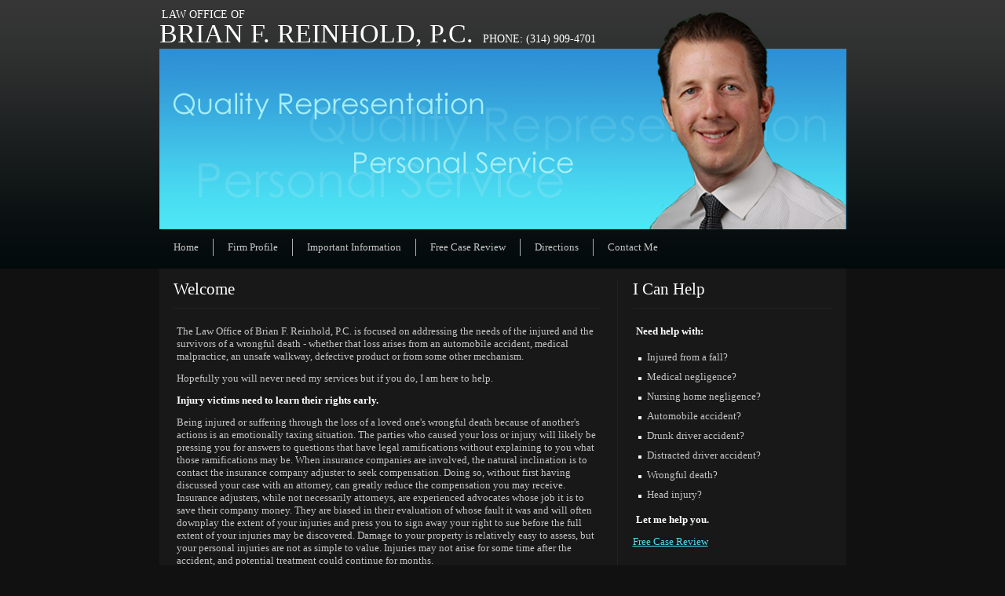

--- FILE ---
content_type: text/html; charset=utf-8
request_url: http://reinholdlawoffice.com/
body_size: 11400
content:


<!DOCTYPE html>
<html xmlns="http://www.w3.org/1999/xhtml">
<head><title>
	
    Home 

</title>
    <link href="/Content/Default.css" rel="stylesheet" type="text/css" /><link href="/Content/menuBlack.css" rel="stylesheet" type="text/css" /><link href="/Content/themes/base/jquery-ui.css" rel="stylesheet" type="text/css" />
    <script src="/Scripts/jquery-1.7.2.min.js" type="text/javascript"></script>
    <script src="/Scripts/jquery-ui-1.8.20.min.js" type="text/javascript"></script>
    <script src="/Scripts/modernizr-2.5.3.js" type="text/javascript"></script>
    <meta charset="utf-8" /><meta name="description" content="The Law Office of Brian F. Reinhold, P.C. is focused on addressing the needs of
        the injured and the survivors of a wrongful death - whether that loss arises from
        an automobile accident, medical malpractice, an unsafe walkway, defective product
        or from some other mechanism." /><meta name="keywords" content="st louis mo missouri attorney lawyer law firm western illinois, 
        charles, chesterfield, ballwin, creve coeur, maryland heights, overland, university city, 
        clayton, east st. louis, il, St. Louis County, St. Charles County, 
        the City of St. Louis, Jefferson County, Lincoln County, Warren County, 
        Franklin County, Personal Injury, Automobile Accidents, Medical Malpractice, Product Liability
	    Premises Liability,	Breach of contract, Business Disputes, Intellectual Property, Family Law
	    Landlord Disputes, Traffic Violations" /></head>
<body>
    <form name="aspnetForm" method="post" action="Default.aspx" id="aspnetForm">
<div>
<input type="hidden" name="ctl00_RadScriptManager1_HiddenField" id="ctl00_RadScriptManager1_HiddenField" value="" />
<input type="hidden" name="__EVENTTARGET" id="__EVENTTARGET" value="" />
<input type="hidden" name="__EVENTARGUMENT" id="__EVENTARGUMENT" value="" />
<input type="hidden" name="__VIEWSTATE" id="__VIEWSTATE" value="/wEPDwUKMTY1NDU2MTA1MmRkWRpyy9aVgCRjTiInZWimsOoO+1I=" />
</div>

<script type="text/javascript">
//<![CDATA[
var theForm = document.forms['aspnetForm'];
if (!theForm) {
    theForm = document.aspnetForm;
}
function __doPostBack(eventTarget, eventArgument) {
    if (!theForm.onsubmit || (theForm.onsubmit() != false)) {
        theForm.__EVENTTARGET.value = eventTarget;
        theForm.__EVENTARGUMENT.value = eventArgument;
        theForm.submit();
    }
}
//]]>
</script>


<script src="/WebResource.axd?d=8dkb-hpMXcp0doLqhnTa26g9Y8dD06RUBO-CgBpuuWDOK6EV-SRYMIxmnPhnG3qDWPAPww06qLp_Nt71x7Nr0yf_jH81&amp;t=636294256190786600" type="text/javascript"></script>


<script src="/Telerik.Web.UI.WebResource.axd?_TSM_HiddenField_=ctl00_RadScriptManager1_HiddenField&amp;compress=1&amp;_TSM_CombinedScripts_=%3b%3bSystem.Web.Extensions%2c+Version%3d3.5.0.0%2c+Culture%3dneutral%2c+PublicKeyToken%3d31bf3856ad364e35%3aen-US%3ac2b5a2f3-2711-4e71-b087-b34e92289501%3aea597d4b%3ab25378d2" type="text/javascript"></script>
<div>

	<input type="hidden" name="__VIEWSTATEGENERATOR" id="__VIEWSTATEGENERATOR" value="CA0B0334" />
	<input type="hidden" name="__SCROLLPOSITIONX" id="__SCROLLPOSITIONX" value="0" />
	<input type="hidden" name="__SCROLLPOSITIONY" id="__SCROLLPOSITIONY" value="0" />
</div>
    <script type="text/javascript">
//<![CDATA[
Sys.WebForms.PageRequestManager._initialize('ctl00$RadScriptManager1', document.getElementById('aspnetForm'));
Sys.WebForms.PageRequestManager.getInstance()._updateControls([], [], [], 90);
//]]>
</script>

    <div class="site-wrapper">
        <div class="header-wrapper">
            <h1>
                <span>Law Office Of</span><br />
                Brian F. Reinhold, P.C.&nbsp;<span>Phone: (314) 909-4701</span>
            </h1>
            <div class="header-image">
                <img src="/Content/Images/headshot.png" alt="Brian F. Reinhold" />
            </div>
            
<div class="menu-wrapper">
    <menu class="top-navigation">
        <li class="first leaf">
            <a class="link" href="/">Home</a> 
        </li>
        <li class="leaf">
            <a class="link" href="/Practice/Profile.aspx">Firm Profile</a>
        </li>
        <li class="leaf">
            <a class="link" href="/Important-Info.aspx">Important Information</a> 
        </li>
        <li class="leaf">
            <a class="link" href="/Free-Case-Review.aspx">Free Case Review</a> 
        </li>
        <li class="leaf">
            <a class="link" href="/Directions.aspx">Directions</a> 
        </li>
        <li class="last leaf">
            <a class="link" href="/Contact.aspx">Contact Me</a>
        </li>
    </menu>
</div>

        </div>
        <div class="content-wrapper">
            <div class="content">
                
   <div class="call-to-action-wrapper">
        <div class="call-to-action first">
            <h2>
                Welcome
            </h2>
            <div>
                <p>
                    The Law Office of Brian F. Reinhold, P.C. is focused on addressing the needs of
                    the injured and the survivors of a wrongful death - whether that loss arises from
                    an automobile accident, medical malpractice, an unsafe walkway, defective product
                    or from some other mechanism.
                </p>
                <p>
                    Hopefully you will never need my services but if you do, I am here to help.
                </p>
                <p>
                    <b>Injury victims need to learn their rights early.</b></p>
                <p>
                    Being injured or suffering through the loss of a loved one's wrongful death because
                    of another's actions is an emotionally taxing situation. The parties who caused
                    your loss or injury will likely be pressing you for answers to questions that have
                    legal ramifications without explaining to you what those ramifications may be. When
                    insurance companies are involved, the natural inclination is to contact the insurance
                    company adjuster to seek compensation. Doing so, without first having discussed
                    your case with an attorney, can greatly reduce the compensation you may receive.
                    Insurance adjusters, while not necessarily attorneys, are experienced advocates
                    whose job it is to save their company money. They are biased in their evaluation
                    of whose fault it was and will often downplay the extent of your injuries and press
                    you to sign away your right to sue before the full extent of your injuries may be
                    discovered. Damage to your property is relatively easy to assess, but your personal
                    injuries are not as simple to value. Injuries may not arise for some time after
                    the accident, and potential treatment could continue for months.
                </p>
                <p>
                    Furthermore, you are limited in time as to how long you can wait after you are injured
                    to bring a lawsuit. Failing to bring a lawsuit within that time means you are forever
                    barred from obtaining compensation for your injuries and losses.
                </p>
                <p>
                    Consulting with an attorney early in the process is an important step in educating
                    yourself on your rights. If you need a lawyer, you should understand why, and what
                    that will accomplish. However, many injury matters do not need the expertise of
                    an attorney. During my free initial consultation, I regularly advise clients to
                    refrain from hiring an attorney and instead provide them with a suggested course
                    of action to seek compensation for their injuries.
                </p>
                <a href="/practice/profile.aspx">Read More</a>
            </div>
        </div>
        <div class="call-to-action last">
            <h2>
                I Can Help
            </h2>
            <div>
                <p>
                    <b>Need help with:</b></p>
                <ul>
                    <li>Injured from a fall?</li>
                    <li>Medical negligence?</li>
                    <li>Nursing home negligence?</li>
                    <li>Automobile accident? </li>
                    <li>Drunk driver accident? </li>
                    <li>Distracted driver accident? </li>
                    <li>Wrongful death?</li>
                    <li>Head injury?</li>
                </ul>
                <p>
                    <b>Let me help you.</b></p>
                <a href="/free-case-review.aspx">Free Case Review</a>
            </div>
        </div>
    </div>

            </div>
            <footer class="footer-wrapper">
                <address>
                    12166 Old Big Bend Rd. Suite 106, Kirkwood, MO 63122
                </address>
                Law Offices of Brian F. Reinhold P.C. &copy; 2010 - 2026 | 
                <a id="PrivacyPolicyLink" class="window-opener" title="Privacy Policy">Privacy Policy</a>&nbsp;
                <a id="DisclaimerLink" class="window-opener" title="Disclaimer"> Disclaimer</a>
            </footer>
        </div>
    </div>
    <div id="popup" style="display: none;">
    </div>
    <script type="text/javascript">
        $(function () {
            $("#PrivacyPolicyLink").click(function () {
                $.ajax({
                    type: 'GET',
                    url: "/PrivacyPolicy.htm",
                    success: function (data) {
                        $("#popup").html(data);
                        $("#popup").dialog({
                            modal: true,
                            autoOpen: true,
                            height: "500",
                            width: "700",
                            resizable: false,
                            title: "Privacy Policy"
                        });
                    }
                });
            });
            $("#DisclaimerLink").click(function () {
                $.ajax({
                    type: 'GET',
                    url: "/Disclaimer.htm",
                    success: function (data) {
                        $("#popup").html(data);
                        $("#popup").dialog({
                            modal: true,
                            autoOpen: true,
                            height: "500",
                            width: "700",
                            resizable: false,
                            title: "Attorney Advertisement Disclaimer"
                        });
                    }
                });
            });
        });
    </script>
    

<script type="text/javascript">
//<![CDATA[

theForm.oldSubmit = theForm.submit;
theForm.submit = WebForm_SaveScrollPositionSubmit;

theForm.oldOnSubmit = theForm.onsubmit;
theForm.onsubmit = WebForm_SaveScrollPositionOnSubmit;
Sys.Application.initialize();
//]]>
</script>
</form>
</body>
</html>


--- FILE ---
content_type: text/css
request_url: http://reinholdlawoffice.com/Content/Default.css
body_size: 4733
content:
body {
	margin: 0 10px;
	padding: 0;
	font-family: "Century Gothic";
	font-weight: normal;
	font-size: 0.81em;
	background: #111111 url('Images/headerback_black.png') top left repeat-x;;
	color: #c4c4c4;
}
/*Setup default items for ease of use*/
h1, h2, h3, h4, h5, div, p, a, img, header, footer, menu {
	margin: 0;
	padding: 0;
	border: none;
}
a{
	color: #4bdfec;
	text-decoration: underline;
}
a:hover{
	text-decoration: none;
}

.header-wrapper h1{
	padding: 0;
	color: #ffffff;
	font-weight: normal;
	text-transform: uppercase;
	height: 62px;		
	font-size: 34px;
    line-height: 24px;
}
.header-wrapper h1 span{
	margin: 0 0 0 3px;
    padding: 0 0 0 0;
    font-size: 14px;      
}
.header-wrapper .header-image {
    margin: 0 0 0 0;
}
h2{
	margin: 0 0 21px 0;
	border-bottom: 1px solid #222222;
	color: #ffffff;
	padding: 0 0 12px 0;
	font-weight: normal;
	font-size: 160%;
	display: block;
	width: 100%;
}
h3{
	color: #ffffff;
	margin: 10px 0 0 0;
	font-weight: normal;
}
p b{
	color: #ffffff;
	}
.site-wrapper{
	margin: 0 auto;
	width: 875px;		
}
.header-wrapper {
	height: 342px;	
}
.header-image{
	height: 230px;
	width: 875px;
	background: #2f8fd4 url('Images/headerback_blue.jpg') top left no-repeat;
	float: right;
}
.header-image img{
	float: right;
	position: relative;
	top: -56px;
}
.search-wrapper{
	padding: 0 18px 0 0;
	float: right;
	line-height: 46px;
}
.search-box{
	background: #111111;
	color: #ffffff;
	border: 1px solid #b0b0b0;
}
.search-button{	
	top: -1px;
	margin: 0 0 0 4px;
	padding: 0 6px 0 0;	
	background: transparent url('Images/button_right_cap.png') top right no-repeat;
	display: inline-block; 
	text-decoration: none;
	position: relative;
}
.search-button span{
	padding: 0 7px 0 13px;
	color: #ffffff;	
	background: transparent url('Images/button_left_cap.png') top left no-repeat;	
	display: block;
	line-height: 20px;
	font-size: 12px;
}

.content-wrapper{	
	padding: 15px 0 0 0;
	margin: 0 0 15px 0;
	background: #181818;
}
.content{
	padding: 0 18px 18px 18px;
	float: left;
}
.content img{
	margin: 6px;
}
.content dl{
	margin: 18px 0;
}
.content dt{
	margin: 0;
	padding: 0;
	color: #ffffff;
}
.content dd{
	margin: 0;
	padding: 0 0 0 10px;
	background: transparent url('Images/list-style_image.png') 0 50% no-repeat;
	line-height: 25px;

}
.content p{
	margin: 0 0 10px 0;
}
.call-to-action-wrapper{
	margin: 0;
	background: #181818 url('Images/callToAction_back2.jpg') repeat-y left top;
	float: left;
}
.call-to-action-wrapper p{
	margin: 0 4px 12px 4px;
}
.call-to-action-wrapper > .call-to-action{
	float: left;
	width: 247px;
	padding: 0 21px;
}
.call-to-action-wrapper .call-to-action.first{
	/*width: 254px;*/
	width: 543px;
	padding: 0 21px 0 0;
}
.call-to-action-wrapper .call-to-action.last{	
	width: 254px;
	padding: 0 0 0 21px;
}

.call-to-action-wrapper ul{
	list-style-image: url('Images/list-style_image.png');
	margin: 0 0 12px 18px;
	padding: 0;
}
.call-to-action-wrapper ul li{
	line-height: 25px;
}
.footer-wrapper{
	margin: 15px 0 15px 0;
	padding: 0 18px;
	line-height: 40px;
	border-top: 1px solid #222222;
	clear: both;
}
.footer-wrapper address {
    float: right;
}
.edit-panel{
	clear: both;
	background: #202020;
	border: 1px solid #000000;
	margin: 0 0 18px 0;
}
.two-column-wrapper{
	float: left;
}
.left-column{
	float: left;
	padding: 0 18px;
	width: 286px;
}
.left-column img{
	margin: 6px 0;
}
.right-column{
	float:left;
	padding: 0 18px;
	width: 477px;
	border-left: 1px solid #222222;
}
.contact-form,
.contact-form dt,
.editor-label{
	margin: 0;
	padding: 0;
	color: #c4c4c4;
}
.contact-form dd,
.editor-field{
	padding: 0;
	margin: 0 0 12px 0;
	background: none;
}
.editor-field input[type='text'] {
    width: 480px;
}
.editor-field textarea {
    width: 480px;
    height: 100px;
}

.captcha img{
	margin: 0 0 8px 0;
	padding: 0;
}
.captcha-label{
	margin: 0 0 0 8px;
}
.buttons{
	text-align: right;
}
.buttons input {
    border: none;
    background: transparent;
    color: #4bdfec;
	text-decoration: underline;
	font-family: "Century Gothic";
    cursor: pointer;
}
.window-wrapper{
	width: 700px;
	height: 500px;
	background: #000000;
}
.window-background {
	background: #333333;
	filter: alpha(opacity=80);
	-moz-opacity: 0.8;
	opacity: .80;
}
.validation-summary-errors {
    color: #ff0000;
}
.window-opener {
    cursor: pointer;
}
#popup p{   
    margin: 0 0 12px 0;        
}
.input-validation-error {
    border: 1px solid #ff0000;
    background-color: #ffd7d7;
}

--- FILE ---
content_type: text/css
request_url: http://reinholdlawoffice.com/Content/menuBlack.css
body_size: 1152
content:
.top-navigation,
.top-navigation ul{
	margin: 0;
	padding: 0;
	list-style: none;
}
.top-navigation li.drop ul{
	display: none;
	padding: 8px;
}
.top-navigation {	
	position: relative;
	top: 12px;
}
.top-navigation a{
	color: #c4c4c4;
	text-decoration: none;
	display: block;
	cursor: pointer;
}
.top-navigation > li{
	float: left;	
	border-left: 1px solid #b0b0b0;	
}
.top-navigation > li:first-child{
	border: none;
}
.top-navigation > li > a{
	float: left;	
	padding: 3px 0;		
	margin: 0 18px;
}
.top-navigation li.drop > a{
	background: transparent url('Images/dropArrow.png') right 50% no-repeat;
	padding: 3px 13px 3px 0;
	margin-right: 13px;	
}
.top-navigation li.drop:hover > ul {
	display:block;
	width: 200px;
	background: #020607;
	position: absolute;
	padding-top: 18px; 
	margin: 23px 0 0 0;
}
.top-navigation li.drop ul li a{
	padding: 3px 0;
	border-bottom: 1px solid #b0b0b0;
}
.top-navigation li.drop ul li.last a{
	padding: 3px 0;
	border: none;
}

.top-navigation li a:hover{
	color: #ffffff;
}
.top-navigation li.last a{
	border: none;
}
















